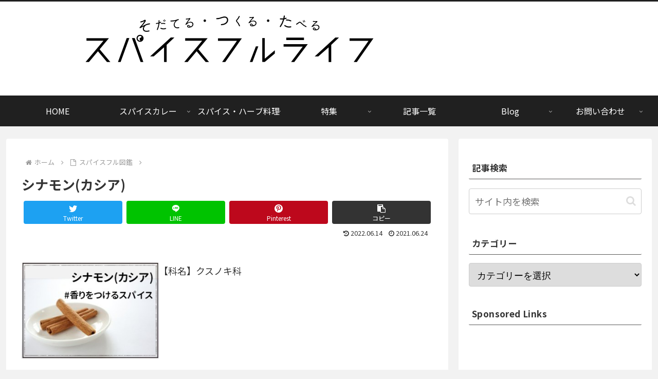

--- FILE ---
content_type: text/html; charset=utf-8
request_url: https://www.google.com/recaptcha/api2/aframe
body_size: -103
content:
<!DOCTYPE HTML><html><head><meta http-equiv="content-type" content="text/html; charset=UTF-8"></head><body><script nonce="gOfeqnG-t6-HbZqY0k61UQ">/** Anti-fraud and anti-abuse applications only. See google.com/recaptcha */ try{var clients={'sodar':'https://pagead2.googlesyndication.com/pagead/sodar?'};window.addEventListener("message",function(a){try{if(a.source===window.parent){var b=JSON.parse(a.data);var c=clients[b['id']];if(c){var d=document.createElement('img');d.src=c+b['params']+'&rc='+(localStorage.getItem("rc::a")?sessionStorage.getItem("rc::b"):"");window.document.body.appendChild(d);sessionStorage.setItem("rc::e",parseInt(sessionStorage.getItem("rc::e")||0)+1);localStorage.setItem("rc::h",'1764092435645');}}}catch(b){}});window.parent.postMessage("_grecaptcha_ready", "*");}catch(b){}</script></body></html>